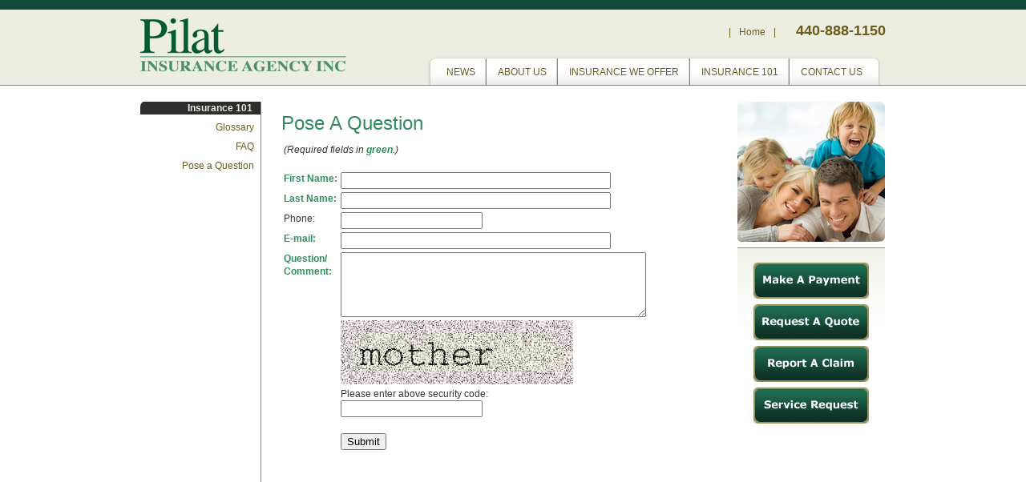

--- FILE ---
content_type: text/html; charset=UTF-8
request_url: https://www.pilatinsurance.com/insurance101-question.shtml
body_size: 10255
content:
<!DOCTYPE html PUBLIC "-//W3C//DTD XHTML 1.0 Transitional//EN" "http://www.w3.org/TR/xhtml1/DTD/xhtml1-transitional.dtd">
<html xmlns="http://www.w3.org/1999/xhtml">
<head>
<meta http-equiv="Content-Type" content="text/html; charset=UTF-8" />
<title>Car Insurance, Home Insurance, Life Insurance, Business Insurance: Cleveland Ohio - Pilat Insurance Agency Inc.</title>
<meta name="description" content="An independent insurance agency located in Parma, Ohio specializing in personal and commercial insurance offering a variety of insurance products through a number of different insurance carriers including Travelers, Progressive, Western Reserve Group, Safeco, Hagerty, Foremost, Met Life and Columbus Life." />
<meta name="keywords" content="Car Insurance, Home Insurance, Life Insurance, Business Insurance" />
<link href="2012master.css" rel="stylesheet" type="text/css" />
<!-- Start of include-javascript.txt -->
<script type="text/javascript">
function MM_preloadImages() { //v3.0
 var d=document; if(d.images){ if(!d.MM_p) d.MM_p=new Array();
   var i,j=d.MM_p.length,a=MM_preloadImages.arguments; for(i=0; i<a.length; i++)
   if (a[i].indexOf("#")!=0){ d.MM_p[j]=new Image; d.MM_p[j++].src=a[i];}}
}

function Start_preloadImages() { 
  MM_preloadImages('button-map2.png','button-raq1.png','button-rac1.png','button-sr1.png');
}

function MM_swapImgRestore() { //v3.0
  var i,x,a=document.MM_sr; for(i=0;a&&i<a.length&&(x=a[i])&&x.oSrc;i++) x.src=x.oSrc;
}

function MM_findObj(n, d) { //v4.01
  var p,i,x;  if(!d) d=document; if((p=n.indexOf("?"))>0&&parent.frames.length) {
    d=parent.frames[n.substring(p+1)].document; n=n.substring(0,p);}
  if(!(x=d[n])&&d.all) x=d.all[n]; for (i=0;!x&&i<d.forms.length;i++) x=d.forms[i][n];
  for(i=0;!x&&d.layers&&i<d.layers.length;i++) x=MM_findObj(n,d.layers[i].document);
  if(!x && d.getElementById) x=d.getElementById(n); return x;
}

function MM_swapImage() { //v3.0
  var i,j=0,x,a=MM_swapImage.arguments; document.MM_sr=new Array; for(i=0;i<(a.length-2);i+=3)
   if ((x=MM_findObj(a[i]))!=null){document.MM_sr[j++]=x; if(!x.oSrc) x.oSrc=x.src; x.src=a[i+2];}
}
</script>
<!-- End of include-javascript.txt -->
<script type="text/javascript" language="javascript" src="/captcha/md5.js"></script>
<script type="text/javascript" language="javascript" src="/captcha/dynacap.js"></script>
</head>

<body>
<!-- Start of include-top.txt -->
<script type="text/javascript">
<!--
	Start_preloadImages();
//-->
</script>
<div class="container">
<div class="toprule"></div>
  <div class="header">
  <div class="header_inside">
    <div class="header_inside1"><a href="http://www.pilatinsurance.com" ><div id="logo">
      <img src="logo-pilat.png" alt="Pilat Insurance" width="258" height="68" border="0" id="Pilat Insurance" />
      
    </div></a></div>
    <div class="header_inside2">
  <div id="phone">
    <span class="toplinks">|<a href="http://www.pilatinsurance.com">Home</a>|</span>
    440-888-1150</div>
      <div class="menu_container">
        <ul id="nav">
          <li><img src="menu-leftside.png" width="9" height="35" /></li>
          <li><a href="http://www.pilatinsurance.com/news.shtml">News</a></li>
          <li><a href="http://www.pilatinsurance.com/about.shtml">About Us</a></li>
          <li></li>
          <li><a href="http://www.pilatinsurance.com/insurance.shtml">Insurance We Offer</a></li>
          <li></li>
          <li><a href="http://www.pilatinsurance.com/insurance101.shtml">Insurance 101</a></li>
          <li><a href="http://www.pilatinsurance.com/contact.shtml" class="noborder">Contact Us</a></li>
          <li><img src="menu-rightside.png" width="9" height="35" /></li>
          
          </ul>
      </div>
       <div class="clearfloat"></div>
    </div>
  
  </div>
   
  </div>
  <div id="content_wrap">
<!-- End of include-top.txt -->
  <!-- Start of include-insurance101.txt -->
<div class="content_left">
      <div class="sidemenu-header">Insurance 101</div>
	  <div class="sidemenu-wrap">
      <ul>
      <li><a href="http://www.pilatinsurance.com/insurance101-glossary.shtml">Glossary</a></li>
      <li><a href="http://www.pilatinsurance.com/insurance101-faq.shtml">FAQ</a></li>
      <li><a href="https://www.pilatinsurance.com/insurance101-question.shtml">Pose a Question</a></li>
      </ul>
	  </div>
    </div>
<!-- End of include-insurance101.txt -->
  <div class="content_inside">
   <h1>Pose A Question</h1>
   <form action="/cgi-bin/forms/formsafe.cgi" method="post" name="xfrm" id="xfrm" onsubmit="return jcap();">
     <input type="hidden" name="setup_file" value="forms-pilat.setup" />
     <input type="hidden" name="email_subject" value="Pose a Question" />
     <input type="hidden" name="variable_order" value="FirstName|LastName|Phone|E-Mail|QuestionComment" />
     <input type="hidden" name="required_variables" value="FirstName|LastName|E-Mail|QuestionComment|dynaword" />
     <input type="hidden" name="database_name" value="Databases/insurance101-question.data" />
     <input type="hidden" name="database_delimiter" value="|" />
     <input type="hidden"
  name="next_page" value="https://www.pilatinsurance.com/question-thanks.shtml" />
     <table>
       <tr>
         <td colspan="2" valign="top"><i>(Required fields in <span class="highlight">green</span>.)</i><br />
           &nbsp;</td>
       </tr>
       <tr>
         <td valign="top"><span class="highlight">First Name:</span></td>
         <td valign="top">
           <input name="FirstName" id="FirstName"
          size="40" maxlength="100" />
         </td>
       </tr>
       <tr>
         <td valign="top" class="highlight">Last Name:</td>
         <td valign="top">
           <input name="LastName" id="LastName" size="40"
          maxlength="100" />
           </td>
       </tr>
       <tr>
         <td valign="top">Phone:</td>
         <td valign="top">
           <input name="Phone" maxlength="20"
          size="20" />
         </td>
       </tr>
       <tr>
         <td valign="top" class="highlight">E-mail:</td>
         <td valign="top"><b>
           <input name="E-Mail" maxlength="100"
          size="40" />
         </b></td>
       </tr>
       <tr>
         <td valign="top" nowrap="nowrap" class="highlight">Question/<br />
           Comment:</td>
         <td valign="top">
           <textarea name="QuestionComment" id="QuestionComment" cols="45" rows="5"></textarea>
         </td>
       </tr>
       <tr>
         <td valign="top" align="right">&nbsp;</td>
         <td valign="top">
           <script language="JavaScript" type="text/javascript">dynacap()</script>
           <noscript>
             [This resource requires a Javascript enabled browser.]
             </noscript>
           </td>
       </tr>
       <tr>
         <td align="right" valign="top">&nbsp;</td>
         <td valign="top">Please enter above security code:<br />
           <script language="JavaScript" type="text/javascript"><!--
					document.write("<input type=text name='dyna");
					document.write("word' id='dyna");
					document.write("word' size='20'>");
					//--> 
				  </script>
         </td>
       </tr>
       <tr>
         <td valign="top"></td>
         <td valign="top">&nbsp; <br />
           <input type="submit" value="Submit" />
           <br />
           &nbsp; </td>
       </tr>
     </table>
   </form>
   <p>&nbsp;</p>
   <p>&nbsp;</p>
   <p>&nbsp;</p>
   <p>&nbsp;</p>
   <p>&nbsp;</p>
   <p>&nbsp;</p>
   <p>&nbsp;</p>
   <p>&nbsp;</p>
   <p>&nbsp;</p>
   <p>&nbsp;</p>
   <p>&nbsp;</p>
   <p>&nbsp;</p>
<!-- end .content_inside --></div>
  <!-- Start of include-bottom-insurance101.txt -->
<div class="content_right">
    <img src="pilat_photo6.jpg" width="184" height="175" />
<!-- End of include-bottom-insurance101.txt -->
  <!-- Start of include-bottom.txt -->
    <div id="right-bigbuttons">
      <p><a href="service-payment.shtml" onmouseout="MM_swapImgRestore()" onmouseover="MM_swapImage('Make A Payment','','button-map2.png',1)"><img src="button-map1.png" alt="Make A Payment" name="Make A Payment" width="144" height="45" border="0" id="Make A Payment" /></a>
        <a href="https://www.pilatinsurance.com/service-quote.shtml" onmouseout="MM_swapImgRestore()" onmouseover="MM_swapImage('Request A Quote','','button-raq2.png',1)"><img src="button-raq1.png" alt="Request A Quote" name="Request A Quote" width="144" height="45" border="0" id="Request A Quote" /></a>
        <a href="service-claim.shtml" onmouseout="MM_swapImgRestore()" onmouseover="MM_swapImage('Report A Claim','','button-rac2.png',1)"><img src="button-rac1.png" alt="Report A Claim" name="Report A Claim" width="144" height="45" border="0" id="Report A Claim" /></a>
        <a href="service.shtml" onmouseout="MM_swapImgRestore()" onmouseover="MM_swapImage('Service Request','','button-sr2.png',1)"><img src="button-sr1.png" alt="Service Request" name="Service Request" width="144" height="45" border="0" id="Service Request" /></a></p>
      <p>&nbsp;</p>
    </div>
    </div>
     <div class="clearfloat"></div>
  </div>
    <div class="footerbarwrap">
  <div class="menu_container2">
        <ul id="nav2"> 
        <li><a href="/">Home</a></li>
          <li><a href="news.shtml">News</a></li>
          <li><a href="about.shtml">About Us</a></li>
          <li></li>
          <li><a href="insurance.shtml">Insurance We Offer</a></li>
          <li></li>
          <li><a href="insurance101.shtml">Insurance 101</a></li>
          <li><a href="contact.shtml" class="noborder">Contact Us</a></li>
          <li><a href="disclaimer.shtml">Disclaimer</a></li>
          <li><a href="privacy.shtml">Privacy</a></li>
          <li><a href="sitemap.shtml" class="noborder">Site Map</a></li>
          </ul>
      </div>
    <div class="footertext"> <span class="year">&copy;
      <script language="JavaScript" type="text/javascript">document.write((new Date()).getFullYear());</script>
Pilat Insurance Agency Inc.</span>5925 Ridge Road, Parma, Ohio&nbsp; 44129-3996&nbsp; &nbsp; &nbsp; Phone: 440-888-1150</div>
   </div>
 
  <div class="footerrule"></div>
  <!-- end .container --></div>
<!-- End of include-bottom.txt -->
</body>
</html>


--- FILE ---
content_type: text/css
request_url: https://www.pilatinsurance.com/2012master.css
body_size: 9432
content:
@charset "UTF-8";
body {
	background: #eceee1 url() repeat-x left top;
	margin: 0;
	padding: 0;
	color: #333;
	font-family: Verdana, Arial, Helvetica, sans-serif;
	font-size: 100%;
	line-height: 1.4;
	text-align: center;
}

/* ~~ Element/tag selectors ~~ */
ul, ol, dl { /* Due to variations between browsers, it's best practices to zero padding and margin on lists. For consistency, you can either specify the amounts you want here, or on the list items (LI, DT, DD) they contain. Remember that what you do here will cascade to the .nav list unless you write a more specific selector. */
	padding: 0;
	margin: 0;
}
h1, h2, h3, h4, h5, h6, p {
	margin-top: 0;	 /* removing the top margin gets around an issue where margins can escape from their containing div. The remaining bottom margin will hold it away from any elements that follow. */
	padding-right: 0px;
	padding-left: 0px; /* adding the padding to the sides of the elements within the divs, instead of the divs themselves, gets rid of any box model math. A nested div with side padding can also be used as an alternate method. */
}

p, ul, ol, td{
	color: #333;	
	font-size: 12px;
	margin-bottom: 10px;
}

.highlight {
	color: #318d5d;
	font-weight: bold;
}

.smalltext {
	font-size: 10px;
	font-style:italic;
}

ul {
	margin: 0px 0px 10px 40px;
	list-style: disc outside;
	padding: 0px 0px 0px 10px;
}

ol {
	margin: 0px 0px 10px 40px;
	padding: 0px 0px 0px 10px;
}

ul ul {
	margin-left: 40px;
	list-style: none;
	padding-left: 10px;
}


h1{
	color: #318d5d;	
	font-weight: normal;
	font-size: 24px;
	margin: 0px 0px 6px 0px;
	}

h2{
	
	color: #318d5d;	
	font-weight: normal;
	font-size: 18px;
	margin: 0px 0px 0px 0px;
	}
	
h3{
	color: #318d5d;		
	font-weight: normal;
	font-size: 14px;
	margin: 0px 0px 0px 0px;
	}

a img { /* this selector removes the default blue border displayed in some browsers around an image when it is surrounded by a link */
	border: none;
}
/* ~~ Styling for your site's links must remain in this order - including the group of selectors that create the hover effect. ~~ */
a:link {
	color: #2e8669;
	text-decoration: underline; /* unless you style your links to look extremely unique, it's best to provide underlines for quick visual identification */
}
a:visited {
	color: #2e8669;
	text-decoration: underline;
}
a:active {
	color: #2e8669;
	text-decoration: underline;
}

a:hover, a:focus { /* this group of selectors will give a keyboard navigator the same hover experience as the person using a mouse. */
color: #519a70;
	text-decoration: none;
}

/* ~~ this fixed width container surrounds the other divs ~~ */
.container {
	width: ;
	background: #ffffff;
	margin: 0 auto; /* the auto value on the sides, coupled with the width, centers the layout */
	text-align: left;
}



/* ~~ the header is not given a width. It will extend the full width of your layout. It contains an image placeholder that should be replaced with your own linked logo ~~ */

.toprule {
	background: #11493b ;
	height: 12px;
}

.header {
	background: #eceee1 ;
	height: 94px;
	  border-bottom: 1px solid #878787;
}

.header_inside {
	background:  url() no-repeat right;
	width: 960px;
	height: 94px;
	margin: 0 auto; /* the auto value on the sides, coupled with the width, centers the layout */
	text-align: left;
	/*position: relative;*/
}

.header_inside1 {
	width: 300px;
	height: 94px;
	margin: 0; 
	text-align: left;
	float: left;
	position: relative;
}

.header_inside2 {
	width: 660px;
	height: 94px;
	margin: 0; 
	padding: 0;
	float: left;
	position: relative;
}

#logo {
	height: 58px;
	width: 238px;
	position: absolute;
	top: 0px;
	padding: 10px 0px 0px 15px;
}

#phone  {
	height: 45px;
	width: 615px;
	padding: 14px 15px 0px 30px;
	text-align: right;
	color: #695d1d;
	font-size: 18px;
	font-weight: bold;	
}

.toplinks {
	margin: 0px 20px 0px 0px;
	font-size: 12px;
	font-weight: normal;
	
}

.toplinks a{
	height: 40px;
	width: 605px;
	padding: 0px 10px 0px 10px;
	color: #695d1d;
	text-decoration: none;

	
}


.toplinks a:hover  {
	color: #519a70;
	text-decoration: none;
}





/* navigation */

.menu_container{
	width: 602px;
	height: 35px;
	margin: 0; /* the auto value on the sides, coupled with the width, centers the layout */
padding-left:70px;
border:0;
}


#nav {
	margin: 0px 0px 0px 4px;
	padding:0px;

}
	
	#nav li {
  list-style: none;
  float: left;
 
  height: 31px;
  line-height: 31px;
  text-align: center;
  border:none;
}


#nav a:link, #nav a:visited, #nav a:active {
	font-family: Verdana, Geneva, sans-serif;
	text-decoration: none;
	color: #675e22;
	font-weight: normal;
	font-size: 12px;
	display: block;
	padding: 4px 14px 0 14px;
	background:  #ECEEE1 url(mainnav-bg.png) no-repeat right bottom;
	border-right: 0px solid #878787;
	text-transform: uppercase;
	}
	
	#nav a.noborder {
	
	  background:  #ECEEE1 url(mainnav-bg2.png) no-repeat right bottom;
	}
	
	
	
#nav a:hover {
	color: #519a70;
	font-weight: normal;
	
	}


/* end navigation */

 /* navigation2 */

.menu_container2{
	width: 900px;
	height: 15px;
	margin: 0; /* the auto value on the sides, coupled with the width, centers the layout */
padding:0px;
border:0;
}


#nav2 {
	margin: 0px 0px 0px -7px;
	padding:0px;

}
	
	#nav2 li {
  list-style: none;
  float: left;
 
  height: 15px;
  line-height: 15px;
  text-align: center;
  border:none;
}


#nav2 a:link, #nav2 a:visited, #nav2 a:active {
	font-family: Verdana, Geneva, sans-serif;
	text-decoration: none;
	color: #675e22;
	font-weight: normal;
	font-size: 10px;
	display: block;
	padding: 0 7px 0 7px;
	background:  ;
	border-right: #878787 1px solid;
	text-transform: none;
	}
	
	#nav2 a.noborder {
	
	  border-right: #878787 0px solid;
	  margin-right: 50px;
	}
	
	
	
#nav2 a:hover {
	color: #519a70;
	font-weight: normal;
		text-decoration: none;
	
	}


/* end navigation2 */





/* ~~ This is the layout information. ~~ 

1) Padding is only placed on the top and/or bottom of the div. The elements within this div have padding on their sides. This saves you from any "box model math". Keep in mind, if you add any side padding or border to the div itself, it will be added to the width you define to create the *total* width. You may also choose to remove the padding on the element in the div and place a second div within it with no width and the padding necessary for your design.

*/
#content_wrap {
	width: 930px;
	margin: 0 auto;
	padding: 0px 15px 0px 15px;
}
.content {
background: #ffffff;
	padding: 0;
	margin:0;
}
.content_left {
	width: 150px;
	background: white ;
	margin: 0; /* the auto value on the sides, coupled with the width, centers the layout */
padding: 20px 0px 0px 0px;
	text-align: right;
	
	float: left;
}

.content_left_home {
	width: 150px;
	margin: 20px 0px 0px 0px; /* the auto value on the sides, coupled with the width, centers the layout */
	padding: 20px 0px 0px 0px;
	border-right: 1px solid #878787;
	text-align: right;
	float: left;
	min-height: 400px;
	background: url(leftcol-bg.jpg) repeat-y right;
}

.sidemenu-header {
	color: #Eceee1;
	background: #2d2d2d url(menuhead-bg.gif) no-repeat left;
	font-size: 12px;
	font-weight: bold;
	text-align: right;
	padding-right: 10px;
}

.sidemenu-wrap {
	width: 142px;
	padding: 0px 8px 0px 0px;
}


.content_left a {
	font-size: 12px;
	line-height: 14px;
	color: #675e22;
	margin: 0; /* the auto value on the sides, coupled with the width, centers the layout */
padding: 0px 0px 0px 0px;
	
	text-decoration: none;
}

.content_left a:hover {
	color: #519a70;
	text-decoration: none;
}

.content_left ul {
	margin: 8px 0px 0px 0px;
	  list-style: none;
}

.content_left ul li {
	margin-bottom: 8px;
}


.content_inside {
	width: 544px;
	background: white ;
	margin: 20px 0px 40px 0px; 
padding: 10px 25px 35px 25px;
	text-align: left;
	float: left;
	border-left: 1px solid #878787;
}

.content_inside_home {
	width: 544px;
	background: white ;
	margin: 20px 0px 40px 0px; 
padding: 10px 25px 35px 25px;
	text-align: left;
	float: left;
	border-left: 0px solid #878787;
}

.content_right {
	width: 184px;
	background: white ;
	margin-top: 20px;
padding: 0px;
	text-align: left;
	float: left;
}


#right-bigbuttons {
	background: url(rightcol-bg.jpg) repeat-x;
	width: 184px;
	margin-top: 7px;
	border-top: 1px solid #878787;
	text-align: center;
	padding-top: 18px;
}

#right-bigbuttons-home {
	background: url(rightcol-bg.jpg) repeat-x;
	width: 184px;
	margin-top: 0px;
	border-top: 1px solid #878787;
	text-align: center;
	padding-top: 18px;
}


#right-bigbuttons img {
	
	margin-bottom: 7px;
	
}


/* ~~ The footer ~~ */

.footerbarwrap {
	text-align:left;
	width: 916px;
	font-size: 10px;
	margin: 0 auto;
	padding: 14px 14px 20px 15px;
background: ;
	border-top: 1px solid #878787;
	background: url(menubottom-bg.jpg) repeat-x;
}

.footerbarwrap p {
font-size: 10px;

}

.footertext {
	margin-top: 10px;
	text-align: left;
	width: 900px;
}

	
	.footerrule {
	height: 8px;
	background: #11493b;
	margin: 0px 0px 50px 0px;
	
}






.year {
	margin-right: 30px;
	
	}





.popup { margin: 0px;
padding: 30px;
background: #ECEEE1;
text-align:left;
width: 400px;
 }


.clearfloat { /* this class can be placed on a <br /> or empty div as the final element following the last floated div (within the #container) if the #footer is removed or taken out of the #container */
	clear:both;
	height:0;
	font-size: 1px;
	line-height: 0px;
}

#flashcontent {
	margin: 20px 0px 0px 0px;
	width: 930px;
	height: 380px;
	}

--- FILE ---
content_type: application/javascript
request_url: https://www.pilatinsurance.com/captcha/dynacap.js
body_size: 7721
content:
<!-- Original:  Jonathan Feaster (http://www.archreality.com/) -->

<!-- Web Site:  http://www.archreality.com/jcap/ -->

<!-- Based on: Gimpy CAPTCHA Project at Carnegie Mellon University (http://www.captcha.net/) -->

<!-- Begin

function dynacap(){
var imgdir = "captcha/"; //identify directory where captcha images are located
anum = (Math.floor(Math.random()*191))+1;
imgid = parseInt(anum);
cword = 
["60ee0bc62638fccf2d37ac27a634a9e9", "68e2d83709f317938b51e53f7552ed04", "f4c9385f1902f7334b00b9b4ecd164de",
 "df491a4de50739fa9cffdbd4e3f4b4bb", "ef56b0b0ddb93c2885892c06be830c68", "fe4c0f30aa359c41d9f9a5f69c8c4192",
 "cbf4e0b7971051760907c327e975f4e5", "ea9e801b0d806f2398bd0c7fe3f3f0cd", "609a8f6f218fdfe6f955e19f818ec050",
 "cbf4e0b7971051760907c327e975f4e5", "8cb554127837a4002338c10a299289fb", "28f9b1cae5ae23caa8471696342f6f0c",
 "74e04ddb55ce3825f65ebec374ef8f0d", "567904efe9e64d9faf3e41ef402cb568", "7edabf994b76a00cbc60c95af337db8f",
 "639849f6b368019778991b32434354fc", "7edabf994b76a00cbc60c95af337db8f", "dd8fc45d87f91c6f9a9f43a3f355a94a",
 "eb5c1399a871211c7e7ed732d15e3a8b", "8cb554127837a4002338c10a299289fb", "0b8263d341de01f741e4deadfb18f9eb",
 "87fa4eaaf3698e1b1e2caadabbc8ca60", "327a6c4304ad5938eaf0efb6cc3e53dc", "841a2d689ad86bd1611447453c22c6fc",
 "ceb20772e0c9d240c75eb26b0e37abee", "a3e2a6cbf4437e50816a60a64375490e", "bc8fba5b68a7babc05ec51771bf6be21",
 "68934a3e9455fa72420237eb05902327", "c9fab33e9458412c527c3fe8a13ee37d", "2fc01ec765ec0cb3dcc559126de20b30",
 "fcc790c72a86190de1b549d0ddc6f55c", "918b81db5e91d031548b963c93845e5b", "9dfc8dce7280fd49fc6e7bf0436ed325",
 "ea82410c7a9991816b5eeeebe195e20a", "fb81c91eb92d6cb64aeb64c3f37ef2c4", "8d45c85b51b27a04ad7fdfc3f126f9f8",
 "70dda5dfb8053dc6d1c492574bce9bfd", "b9b83bad6bd2b4f7c40109304cf580e1", "981c1e7b3795da18687613fbd66d4954",
 "e170e3a15923188224c1c2bd1477d451", "fb81c91eb92d6cb64aeb64c3f37ef2c4", "cb15e32f389b7af9b285a63ca1044651",
 "632a2406bbcbcd553eec45ac14b40a0a", "e7b95b49658278100801c88833a52522", "6d4db5ff0c117864a02827bad3c361b9",
 "8b373710bcf876edd91f281e50ed58ab", "508c75c8507a2ae5223dfd2faeb98122", "97f014516561ef487ec368d6158eb3f4",
 "23678db5efde9ab46bce8c23a6d91b50", "2d6b0cefb06fd579a62bf56f02b6c2b3", "f1bdf5ed1d7ad7ede4e3809bd35644b0",
 "3ddaeb82fbba964fb3461d4e4f1342eb", "c9507f538a6e79c9bd6229981d6e05a3", "9e925e9341b490bfd3b4c4ca3b0c1ef2",
 "125097a929a62998c06340ea9ef43d77", "a557264a7d6c783f6fb57fb7d0b9d6b0", "eba478647c77836e50de44b323564bdb",
 "45fe7e5529d283851d93b74536e095a0", "56609ab6ba04048adc2cbfafbe745e10", "d938ad5cbe68bec494fbbf4463ad031d",
 "9bbd993d9da7df60b3fd4a4ed721b082", "a6ab62e9da89b20d720c70602624bfc2", "51037a4a37730f52c8732586d3aaa316",
 "7c4f29407893c334a6cb7a87bf045c0d", "3b7770f7743e8f01f0fd807f304a21d0", "29d233ae0b83eff6e5fbd67134b88717",
 "8d45c85b51b27a04ad7fdfc3f126f9f8", "9aa91f81de7610b371dd0e6fe4168b01", "9f27410725ab8cc8854a2769c7a516b8",
 "6ee6a213cb02554a63b1867143572e70", "918b81db5e91d031548b963c93845e5b", "3767b450824877f2b8f284f7a5625440",
 "81513effdf5790b79549208838404407", "7aea2552dfe7eb84b9443b6fc9ba6e01", "d8735f7489c94f42f508d7eb1c249584",
 "fde27e470207e146b29b8906826589cb", "2a2d595e6ed9a0b24f027f2b63b134d6", "99e0d947e01bbc0a507a1127dc2135b1",
 "6758fcdc0da017540d11889c22bb5a6e", "ab1991b4286f7e79720fe0d4011789c8", "28f9b1cae5ae23caa8471696342f6f0c",
 "f5b75010ea8a54b96f8fe7dafac65c18", "2570c919f5ef1d7091f0f66d54dac974", "ada15bd1a5ddf0b790ae1dcfd05a1e70",
 "eb88d7636980738cd0522ea69e212905", "83ab982dd08483187289a75163dc50fe", "8ac20bf5803e6067a65165d9df51a8e7",
 "7c4f29407893c334a6cb7a87bf045c0d", "67942503875c1ae74e4b5b80a0dade01", "d74fdde2944f475adc4a85e349d4ee7b",
 "163ccb6353c3b5f4f03cda0f1c5225ba", "6b1628b016dff46e6fa35684be6acc96", "de1b2a7baf7850243db71c4abd4e5a39",
 "5eda0ea98768e91b815fa6667e4f0178", "23ec24c5ca59000543cee1dfded0cbea", "ea9e801b0d806f2398bd0c7fe3f3f0cd",
 "35393c24384b8862798716628f7bc6f4", "28b26be59c986170c572133aaace31c2", "c2bfd01762cfbe4e34cc97b9769b4238",
 "22811dd94d65037ef86535740b98dec8", "acaa16770db76c1ffb9cee51c3cabfcf", "7516c3b35580b3490248629cff5e498c",
 "b04ab37e571600800864f7a311e2a386", "7e25b972e192b01004b62346ee9975a5", "2764ca9d34e90313978d044f27ae433b",
 "660cb6fe7437d4b40e4a04b706b93f70", "87a429872c7faee7e8bc9268d5bf548e", "31c13f47ad87dd7baa2d558a91e0fbb9",
 "e6ec529ba185279aa0adcf93e645c7cd", "21a361d96e3e13f5f109748c2a9d2434", "85814ce7d88361ec8eb8e07294043bc3",
 "a5fdad9de7faf3a0492812b9cb818d85", "0b8263d341de01f741e4deadfb18f9eb", "0cb47aeb6e5f9323f0969e628c4e59f5",
 "23a58bf9274bedb19375e527a0744fa9", "7e25b972e192b01004b62346ee9975a5", "b9d27d6b3d1915aacd5226b9d702bdbb",
 "6758fcdc0da017540d11889c22bb5a6e", "e2704f30f596dbe4e22d1d443b10e004", "da4f0053a5c13882268852ae2da2e466",
 "1562eb3f6d9c5ac7e159c04a96ff4dfe", "a94aa000f9a94cc51775bd5eac97c926", "1e4483e833025ac10e6184e75cb2d19d",
 "a957a3153eb7126b1c5f8b6aac35de53", "731b886d80d2ea138da54d30f43b2005", "a850c17cba5eb16b0d3d40a106333bd5",
 "7516c3b35580b3490248629cff5e498c", "d508fe45cecaf653904a0e774084bb5c", "18ccf61d533b600bbf5a963359223fe4",
 "f4d3b5a1116ded3facefb8353d0bd5ba", "28b26be59c986170c572133aaace31c2", "d5ca322453f2986b752e58b11af83d96",
 "37b19816109a32106d109e83bbb3c97d", "0423fa423baf1ea8139f6662869faf2f", "8ab8a4dfab57b4618331ffc958ebb4ec",
 "85814ce7d88361ec8eb8e07294043bc3", "273b9ae535de53399c86a9b83148a8ed", "4c9184f37cff01bcdc32dc486ec36961",
 "8ee2027983915ec78acc45027d874316", "1cba77c39b4d0a81024a7aada3655a28", "de1b2a7baf7850243db71c4abd4e5a39",
 "608f0b988db4a96066af7dd8870de96c", "06a224da9e61bee19ec9eef88b95f934", "df55340f75b5da454e1c189d56d7f31b",
 "8c728e685ddde9f7fbbc452155e29639", "2570c919f5ef1d7091f0f66d54dac974", "dce7c4174ce9323904a934a486c41288",
 "573ce5969e9884d49d4fab77b09a306a", "d5ca322453f2986b752e58b11af83d96", "eb88d7636980738cd0522ea69e212905",
 "e7e94d9ef1edaf2c6c55e9966b551295", "762f8817ab6af0971fe330dbf46a359a", "d8a48e3f0e1322d53d401e3dcb3360db",
 "c1940aeeb9693a02e28c52eb85ce261c", "d74fdde2944f475adc4a85e349d4ee7b", "b6a5d96a4e99b63723ab54ddb471baad",
 "6b157916b43b09df5a22f658ccb92b64", "bec670e5a55424d840db8636ecc28828", "4a6cbcd66d270792b89f50771604d093",
 "07202a7e6cbfbabe27abba87989f807e", "d60db28d94d538bbb249dcc7f2273ab1", "123402c04dcfb6625f688f771a5fc05d",
 "cd69b4957f06cd818d7bf3d61980e291", "be1ab1632e4285edc3733b142935c60b", "2bda2998d9b0ee197da142a0447f6725",
 "ba535ef5a9f7b8bc875812bb081286bb", "e9f40e1f1d1658681dad2dac4ae0971e", "eabe04e738cfb621f819e4e8f9489234",
 "aa2d6e4f578eb0cfaba23beef76c2194", "126ac4b07f93bc4f7bed426f5e978c16", "f43dff9a0dc54f0643d0c6d7971635f0",
 "ccaaac957ec37bde4c9993a26a064730", "2feaaf89c21770ea5c21196bc33848dd", "07cf4f8f5d8b76282917320715dda2ad",
 "1ffd9e753c8054cc61456ac7fac1ac89", "6050ce63e4bce6764cb34cac51fb44d1", "327a6c4304ad5938eaf0efb6cc3e53dc",
 "b82c91e2103d0a495c099f0a12f66363", "41d1de28e96dc1cde568d3b068fa17bb", "cad1c068cb62b0681fe4c33d1db1bad6",
 "de1b2a7baf7850243db71c4abd4e5a39", "75e52a0ecfafeda17a34fc60111c1f0b", "fc7e987f23de5bd6562b7c0063cad659",
 "126ac4b07f93bc4f7bed426f5e978c16", "fcc790c72a86190de1b549d0ddc6f55c", "72792fa10d4ca61295194377da0bcc05",
 "821f03288846297c2cf43c34766a38f7", "faec47e96bfb066b7c4b8c502dc3f649", "78b6367af86e03f19809449e2c365ff5",
 "015f28b9df1bdd36427dd976fb73b29d", "755f85c2723bb39381c7379a604160d8"];

document.write('<img src="/'+imgdir+imgid+'.jpg" width=290 height=80 border=0 alt="">');
}

function jcap(){

var dynaword = hex_md5(document.getElementById('dynaword').value);

if (dynaword==cword[anum-1]) {
return true;
}

else {
alert('Please retype the security code exactly as it appears.');
document.getElementById('dynaword').focus(); 
return false;
}
}

//  End -->